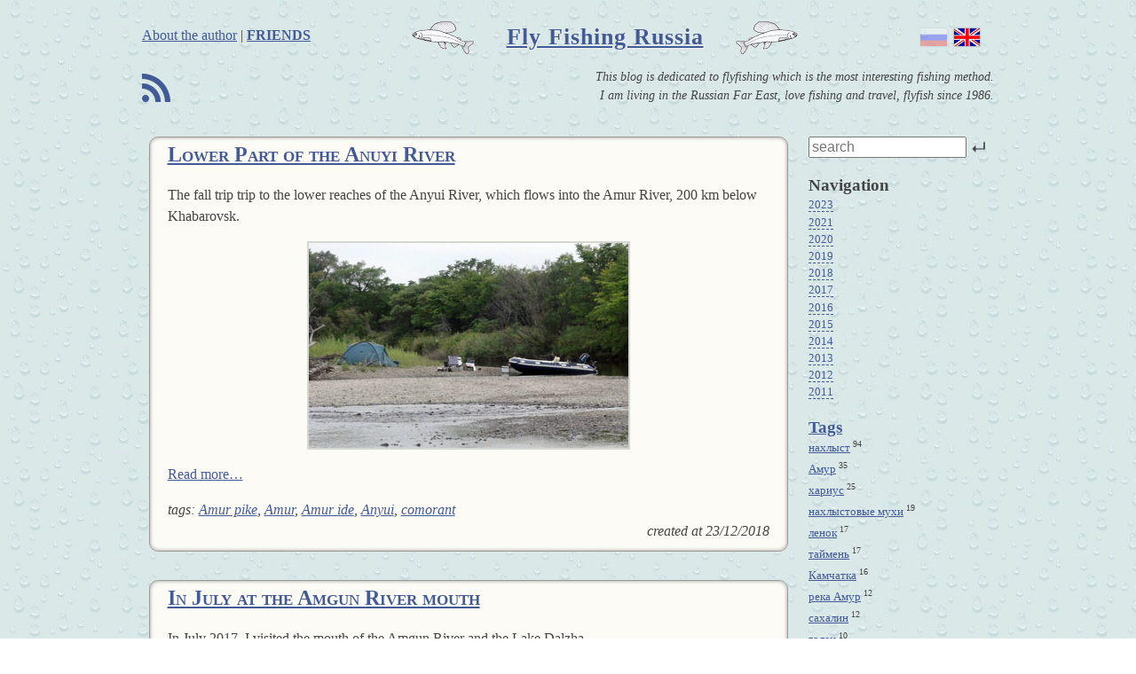

--- FILE ---
content_type: text/html; charset=utf-8
request_url: https://flyfishingrussia.com/tags/1ac106be-amur-pike
body_size: 15276
content:
<!DOCTYPE html>
<!--[if lt IE 7]> <html class="no-js ie6 oldie" lang="en"> <![endif]-->
<!--[if IE 7]> <html class="no-js ie7 oldie" lang="en"> <![endif]-->
<!--[if IE 8]> <html class="no-js ie8 oldie" lang="en"> <![endif]-->
<!--[if gt IE 8]><!--> <html class="no-js" lang="en"> <!--<![endif]-->
<head>
  <meta charset="utf-8">

<meta http-equiv="X-UA-Compatible" content="IE=edge,chrome=1">

<title>Posts with tag “Amur pike”</title>
<meta name="description" content="Intro Html">
<meta name="keywords", content="" />
<meta name="author" content="Mikhail Skopets">

<meta name="viewport" content="width=device-width, initial-scale=1.0">

<link rel="stylesheet" media="screen" href="/assets/application-bef9a9d74ac33f7d84e58897e6c3a13f.css" />

<script src="/assets/modernizr-7630eb86e435bc1208d8800123a10696.js"></script>

<meta name="csrf-param" content="authenticity_token" />
<meta name="csrf-token" content="df87Qy+ryncKBXUH6ryyw+POZR0ODZ+DDX2CM53bTUhyKJg+YulIMT/FTyruJVfbMZLjIl4rIz41opRmWekqpQ==" />

<script>
//<![CDATA[
window.Rails = {};
//]]>
</script>

</head>
<body>
  
  <header class="main">
    <span class="about-link">
  <a target="_blank" href="http://xapuyc.ru/cv_e.htm">About the author</a>
  |
  <a class="friends" href="/pages/friends">Friends</a>
</span>

<span class="flags"><a class="ru" href="/?locale=ru"></a><span class="en"></span></span>

<em id="logo">
  <span class="grayling-l pic"></span>
  <span class="logotext"><a href="/">Fly Fishing Russia</a></span>
  <span class="grayling-r pic"></span>
</em>

<div class="intro">
  <a class="symbol rss" href="/posts/rss.xml?locale=en">B</a>

  <em class="preamble">This blog is dedicated to flyfishing which is the most interesting fishing method.<br /> I am living in the Russian Far East, love fishing and travel, flyfish since 1986.
</em>
</div>


  </header>
  
  <div class="main-container">
    
    
    <div class="main ">
      <div class="posts">
  <article class="post">

  <header>
    <h1>
      <a href="/posts/6991bc50-lower-part-of-the-anuyi-river">Lower Part of the Anuyi River</a>
          </h1>
  </header>

  <section>
    <p>The fall trip trip to the lower reaches of the Anyui River, which flows into the Amur River, 200 km below Khabarovsk.
<img src="https://flyfishingrussia.s3.eu-north-1.amazonaws.com/0087-Anyui-lower/DSC01575-2.jpg" alt="Alt-Amur-Anyui" /></p>
    
    <p>
      <a href="/posts/6991bc50-lower-part-of-the-anuyi-river">Read more…</a>
    </p>
  </section>

  <footer>
      <div class="tags">
        tags: <a href="/tags/1ac106be-amur-pike">Amur pike</a>, <a href="/tags/cedaf175-amur">Amur</a>, <a href="/tags/b2a7c3e8-amur-ide">Amur ide</a>, <a href="/tags/aac9f612-anyui">Anyui</a>, <a href="/tags/3b65d6c5-comorant">comorant</a>
      </div>
    
    <div class="time">
      created at <time datetime="2018-12-23">23/12/2018</time>
    </div>
    
    <div class="clearfix"></div>
  </footer>

</article><article class="post">

  <header>
    <h1>
      <a href="/posts/46ab2a45-in-july-at-the-amgun-river-mouth">In July at the Amgun River mouth</a>
          </h1>
  </header>

  <section>
    <p>In July 2017, I visited the mouth of the Amgun River and the Lake Dalzha.
<img src="https://flyfishingrussia.s3.eu-north-1.amazonaws.com/0086-Amgun_mouth/IMG_3665-2.jpg" alt="Alt-Amur-Amgun-flyfishing-walleye" /></p>
    
    <p>
      <a href="/posts/46ab2a45-in-july-at-the-amgun-river-mouth">Read more…</a>
    </p>
  </section>

  <footer>
      <div class="tags">
        tags: <a href="/tags/1ac106be-amur-pike">Amur pike</a>, <a href="/tags/320e8e4a-walleye">walleye</a>, <a href="/tags/cedaf175-amur">Amur</a>, <a href="/tags/fc83b3a8-skygazer">skygazer</a>, <a href="/tags/2d5cac35-amgun">Amgun</a>, <a href="/tags/01274a9c-dalzha">Dalzha</a>
      </div>
    
    <div class="time">
      created at <time datetime="2018-12-16">16/12/2018</time>
    </div>
    
    <div class="clearfix"></div>
  </footer>

</article><article class="post">

  <header>
    <h1>
      <a href="/posts/10fc8594-fall-at-the-tugur-river">Fall at the Tugur River</a>
          </h1>
  </header>

  <section>
    <p>In September-October 2018 I managed to spend almost a month on the Tugur River</p>

<p><img src="https://flyfishingrussia.s3.eu-north-1.amazonaws.com/0085-Tugur-fall/DSC05178-2.jpg" alt="Alt-Tugur-taimen-flyfishing" /></p>
    
    <p>
      <a href="/posts/10fc8594-fall-at-the-tugur-river">Read more…</a>
    </p>
  </section>

  <footer>
      <div class="tags">
        tags: <a href="/tags/230da97d-flyfishing">flyfishing</a>, <a href="/tags/a38fd98f-grayling">grayling</a>, <a href="/tags/1ac106be-amur-pike">Amur pike</a>, <a href="/tags/c3d416a5-lenok">lenok</a>, <a href="/tags/59658ebc-taimen">taimen</a>, <a href="/tags/13b12b83-tugur">Tugur</a>
      </div>
    
    <div class="time">
      created at <time datetime="2018-12-11">11/12/2018</time>
    </div>
    
    <div class="clearfix"></div>
  </footer>

</article><article class="post">

  <header>
    <h1>
      <a href="/posts/e8276d40-winter-at-the-amur">Winter at the Amur</a>
          </h1>
  </header>

  <section>
    <p>Ice-fishing in the Lower Amur River</p>

<p><img src="https://flyfishingrussia.s3.eu-north-1.amazonaws.com/0065-Winter2015/IMG_0313-2.jpg" alt="Alt-Amur River-whitefish-Amur pike-skygazer-icefishing" /></p>
    
    <p>
      <a href="/posts/e8276d40-winter-at-the-amur">Read more…</a>
    </p>
  </section>

  <footer>
      <div class="tags">
        tags: <a href="/tags/f35a22ab-amur-river">Amur River</a>, <a href="/tags/19c1997c-icefishing">icefishing</a>, <a href="/tags/1ac106be-amur-pike">Amur pike</a>, <a href="/tags/03e05f5c-whitefish">whitefish</a>, <a href="/tags/fc83b3a8-skygazer">skygazer</a>
      </div>
    
    <div class="time">
      created at <time datetime="2015-12-25">25/12/2015</time>
    </div>
    
    <div class="clearfix"></div>
  </footer>

</article><article class="post">

  <header>
    <h1>
      <a href="/posts/0145bd32-winter-has-come">Winter has come</a>
          </h1>
  </header>

  <section>
    <p><img src="https://flyfishingrussia.s3.eu-north-1.amazonaws.com/0050-Nov-fishing/IMG_0088-2.jpg" alt="Alt-Amur River-fall iceflood-icefishing-Amur pike-spotted Amur barbel-hoarfrost" /><br/>
The winter has come to the Amur River!</p>
    
    <p>
      <a href="/posts/0145bd32-winter-has-come">Read more…</a>
    </p>
  </section>

  <footer>
      <div class="tags">
        tags: <a href="/tags/f35a22ab-amur-river">Amur River</a>, <a href="/tags/19c1997c-icefishing">icefishing</a>, <a href="/tags/1ac106be-amur-pike">Amur pike</a>, <a href="/tags/2093b599-far-east">Far East</a>, <a href="/tags/2f32bc9b-fall-iceflood">fall iceflood</a>, <a href="/tags/6c74642d-spotted-amur-barbel">spotted Amur barbel</a>, <a href="/tags/2079d35f-hoarfrost">hoarfrost</a>
      </div>
    
    <div class="time">
      created at <time datetime="2014-11-25">25/11/2014</time>
    </div>
    
    <div class="clearfix"></div>
  </footer>

</article><article class="post">

  <header>
    <h1>
      <a href="/posts/a937ee90-a-trip-to-the-lower-amur">A trip to the Lower Amur  </a>
          </h1>
  </header>

  <section>
    <p><img src="https://flyfishingrussia.s3.eu-north-1.amazonaws.com/044-Taimen/IMG_9615-2.JPG" alt="Alt-fly-flyfishing-Siberian taimen-Amur River" /> <br/>
This was a successful trip to the Lower Amur River.  We were able to find new waters with Siberian taimen and other fish.</p>
    
    <p>
      <a href="/posts/a937ee90-a-trip-to-the-lower-amur">Read more…</a>
    </p>
  </section>

  <footer>
      <div class="tags">
        tags: <a href="/tags/230da97d-flyfishing">flyfishing</a>, <a href="/tags/f35a22ab-amur-river">Amur River</a>, <a href="/tags/1ac106be-amur-pike">Amur pike</a>, <a href="/tags/76cd18d8-siberian-taimen">Siberian taimen</a>, <a href="/tags/c3d416a5-lenok">lenok</a>, <a href="/tags/003318ee-cherry-salmon">cherry salmon</a>, <a href="/tags/bed2a60e-wobbler-fly">wobbler fly</a>, <a href="/tags/4306ab07-chum-salmon">chum salmon</a>, <a href="/tags/b653824b-flathead-asp">flathead asp</a>
      </div>
    
    <div class="time">
      created at <time datetime="2014-09-26">26/09/2014</time>
    </div>
    
    <div class="clearfix"></div>
  </footer>

</article><article class="post">

  <header>
    <h1>
      <a href="/posts/a06750b2-solo-trip-lower-amur">Solo trip, Lower Amur</a>
          </h1>
  </header>

  <section>
    <p>A link to the TV show on a solo trip in the Lower Amur River</p>

<p><img src="https://flyfishingrussia.s3.eu-north-1.amazonaws.com/0028-Udyl/img_1147-2.jpg" alt="Alt-Bichi-Udyl-whitefish" /></p>
    
    <p>
      <a href="/posts/a06750b2-solo-trip-lower-amur">Read more…</a>
    </p>
  </section>

  <footer>
      <div class="tags">
        tags: <a href="/tags/1ac106be-amur-pike">Amur pike</a>, <a href="/tags/03e05f5c-whitefish">whitefish</a>, <a href="/tags/cedaf175-amur">Amur</a>, <a href="/tags/364f1cc4-bichi">Bichi</a>, <a href="/tags/7a7dcf8a-udyl">Udyl</a>, <a href="/tags/8dc9e33f-silver-carp">silver carp</a>
      </div>
    
    <div class="time">
      created at <time datetime="2013-05-04">04/05/2013</time>
    </div>
    
    <div class="clearfix"></div>
  </footer>

</article><article class="post">

  <header>
    <h1>
      <a href="/posts/55bed681-beautiful-fish-grayling">Beautiful fish - grayling</a>
          </h1>
  </header>

  <section>
    <p><img src="https://flyfishingrussia.s3.eu-north-1.amazonaws.com/0011-Skins/040-zheltopyatnisty-Nimelen-2.jpg" alt="Alt-yellow-spotted grayling" />
Images of&nbsp;different grayling species and other fish</p>
    
    <p>
      <a href="/posts/55bed681-beautiful-fish-grayling">Read more…</a>
    </p>
  </section>

  <footer>
      <div class="tags">
        tags: <a href="/tags/a38fd98f-grayling">grayling</a>, <a href="/tags/1ac106be-amur-pike">Amur pike</a>, <a href="/tags/03e05f5c-whitefish">whitefish</a>, <a href="/tags/fae3348d-inconnu">inconnu</a>
      </div>
    
    <div class="time">
      created at <time datetime="2012-02-11">11/02/2012</time>
    </div>
    
    <div class="clearfix"></div>
  </footer>

</article><article class="post">

  <header>
    <h1>
      <a href="/posts/8eed97a4-amur-winter">Amur Winter</a>
          </h1>
  </header>

  <section>
    <p><img src="https://flyfishingrussia.s3.eu-north-1.amazonaws.com/0003-Amur-pike/IMG_1456-2.jpg" alt="Alt-Amur icefishing ice-fishing pike" />
The harsh winter had come, and huge river is&nbsp;freezing over. This time a&nbsp;fishermen does not have much choice: either ice-fishing, or&nbsp;tying flies and dreaming on&nbsp;the summer. I&nbsp;like both. Let&nbsp;us start with fishing...</p>
    
    <p>
      <a href="/posts/8eed97a4-amur-winter">Read more…</a>
    </p>
  </section>

  <footer>
      <div class="tags">
        tags: <a href="/tags/f35a22ab-amur-river">Amur River</a>, <a href="/tags/f03b37b2-khabarovsk">Khabarovsk</a>, <a href="/tags/19c1997c-icefishing">icefishing</a>, <a href="/tags/fa992765-ice-fishing">ice-fishing</a>, <a href="/tags/1ac106be-amur-pike">Amur pike</a>
      </div>
    
    <div class="time">
      created at <time datetime="2012-01-12">12/01/2012</time>
    </div>
    
    <div class="clearfix"></div>
  </footer>

</article>
</div>


    </div>
    
    <aside class="navigation">
      <!-- Поисковая форма -->
<form class="search-form" action="/posts" accept-charset="UTF-8" method="get"><input name="utf8" type="hidden" value="&#x2713;" />

  <input type="text" name="search" id="search" placeholder="search" />

  <input type="submit" name="commit" value="&#8629;" />

</form>
<!-- Древо записей -->
  <h3>Navigation</h3>
  <div id="docs-tree">
<ul class="years"><li><span class="navigation-control inactive">2023</span><ul class="months closed"><li><span class="navigation-control inactive">June</span><ul class="posts closed"><li><a href="/posts/8e64e077-amur-dekabr-2022">Амур, декабрь 2022</a></li><li><a href="/posts/6365dcb6-anyuy-2022">Анюй 2022</a></li><li><a href="/posts/2d86284a-paramushir-2022-chast-2">Парамушир 2022, часть 2</a></li><li><a href="/posts/8cfb4aff-paramushir-2022-chast-2">Парамушир 2022, часть 2</a></li><li><a href="/posts/5e3f6ac7-paramushir-2022-chast-1">Парамушир 2022, часть 1</a></li><li><a href="/posts/1943e9ae-amur-2022-god">Низовья Амура, 2022 год</a></li><li><a href="/posts/c944a444-kamchatka-2022-chast-3">Камчатка 2022, часть 3 </a></li><li><a href="/posts/d13a9867-kamchatka-2022-chast-3">Выступление по телевидению</a></li><li><a href="/posts/fbcd1b69-kamchatka-2022-chast-2">Камчатка 2022, часть 2</a></li><li><a href="/posts/06a539db-kamchatka-2022-chast-1">Камчатка 2022, часть 1</a></li><li><a href="/posts/b7f00754-na-nizhnem-amure">Амур, 2022 </a></li><li><a href="/posts/48b8664e-amur-leto-2022">Амур, лето 2022</a></li><li><a href="/posts/8420e99f-podgoritsa">Подгорица, Черногория</a></li></ul></li><li><span class="navigation-control inactive">January</span><ul class="posts closed"><li><a href="/posts/239fadeb-chernogoriya-kotor-8">Черногория, Котор (8) </a></li><li><a href="/posts/90c2fd79-chernogoriya-kotor-7">Черногория, Котор (7) </a></li><li><a href="/posts/1f675914-chernogoriya-kotor-6">Черногория, Котор (6) </a></li><li><a href="/posts/92899571-chernogoriya-kotor-5">Черногория, Котор (5)  </a></li><li><a href="/posts/956d5431-chernogoriya-kotor-4">Черногория, Котор (4) </a></li><li><a href="/posts/78c13be5-chernogoriya-gorod-kotor-3">Черногория, Котор (3)</a></li><li><a href="/posts/cbf47c36-chernogoriya-gorod-kotor">Черногория, Котор (2) </a></li><li><a href="/posts/ae498cbf-chernogoriya-gorod-kotor">Черногория, Котор (1) </a></li><li><a href="/posts/b0efc88f-budva-chast-3">Будва, часть 3 </a></li><li><a href="/posts/7de272a3-chernogoriya-budva-chast-2">Черногория: Будва, часть 2</a></li><li><a href="/posts/6e81b9f0-chernogoriya-budva-chast-1">Черногория: Будва, часть 1</a></li></ul></li></ul></li><li><span class="navigation-control inactive">2021</span><ul class="months closed"><li><span class="navigation-control inactive">December</span><ul class="posts closed"><li><a href="/posts/a89176ed-kamchatskaya-rybalka">Камчатская рыбалка</a></li><li><a href="/posts/78d23596-porabotal-gidom">Поработал гидом </a></li><li><a href="/posts/07ade9ea-udochka-d-loop">Удочка D-Loop</a></li><li><a href="/posts/346a8cbd-anyuyskaya-keta">Анюйская кета</a></li></ul></li><li><span class="navigation-control inactive">November</span><ul class="posts closed"><li><a href="/posts/5bae8d8f-ostrov-iturup-zhivotnye">Остров Итуруп - животные</a></li><li><a href="/posts/1307e9f8-ostrov-iturup">Остров Итуруп </a></li><li><a href="/posts/3c42fc9a-ostrov-iturup">Остров Итуруп </a></li><li><a href="/posts/facece31-more-i-bereg">Море и берег </a></li><li><a href="/posts/fc2f4522-mys-stolbchatyy-kunashir">Мыс Столбчатый, Кунашир</a></li><li><a href="/posts/01370d7e-unikalnyy-les">Уникальный лес</a></li></ul></li><li><span class="navigation-control inactive">October</span><ul class="posts closed"><li><a href="/posts/93159fba-kunashir-kaldera-golovnina">Кунашир: кальдера Головнина </a></li><li><a href="/posts/ecd36bfa-kunashir-reka-andreevka">Кунашир, река Андреевка</a></li><li><a href="/posts/05ded2e3-ostrov-shikotan">Остров Шикотан</a></li><li><a href="/posts/8117fc7f-laguna-busse">Лагуна Буссе</a></li></ul></li><li><span class="navigation-control inactive">June</span><ul class="posts closed"><li><a href="/posts/d47f5115-cvezhie-retsenzii">Cвежие рецензии</a></li><li><a href="/posts/e88e3bc3-nizovya-amura-may"> Низовья Амура, май</a></li></ul></li><li><span class="navigation-control inactive">May</span><ul class="posts closed"><li><a href="/posts/271fd2cf-aprel-tunguska">Апрель, Тунгуска</a></li></ul></li><li><span class="navigation-control inactive">April</span><ul class="posts closed"><li><a href="/posts/f580aab7-novaya-statya">Новая статья </a></li><li><a href="/posts/6dc90214-amurskiy-lyod-v-marte">Амурский лёд в марте</a></li><li><a href="/posts/aaa1ccc2-novaya-kniga">Новая книга</a></li></ul></li></ul></li><li><span class="navigation-control inactive">2020</span><ul class="months closed"><li><span class="navigation-control inactive">November</span><ul class="posts closed"><li><a href="/posts/2f3fcb7a-iyunskie-taymeni">Июньские таймени </a></li><li><a href="/posts/2ace2fb9-reka-anyuy">Река Анюй</a></li><li><a href="/posts/6c3da8f8-kamchatka-oktyabr-ch-2">Камчатка, октябрь - ч. 2</a></li><li><a href="/posts/34fb94a9-kamchatka-oktyabr-2020">Камчатка, октябрь 2020</a></li></ul></li><li><span class="navigation-control inactive">September</span><ul class="posts closed"><li><a href="/posts/c56706a0-ocherednoy-pavodok">Очередной паводок </a></li><li><a href="/posts/8aec1b65-ozero-udyl">Озеро Удыль</a></li><li><a href="/posts/861cd077-pavodok-v-habarovske">Паводок в Хабаровске  </a></li></ul></li><li><span class="navigation-control inactive">August</span><ul class="posts closed"><li><a href="/posts/5041676c-amurskoe-raznoobrazie">Амурское разнообразие</a></li></ul></li><li><span class="navigation-control inactive">July</span><ul class="posts closed"><li><a href="/posts/bbec8d04-reka-urmi">Река Урми </a></li><li><a href="/posts/c9f26907-prirodnyy-park-sheremetievskiy">Природный парк Шереметьевский</a></li><li><a href="/posts/91f85c7c-rucheyniki">Ручейники </a></li><li><a href="/posts/289d5ef3-iyun-nizovya-amura">Июнь, низовья Амура</a></li><li><a href="/posts/5f3f4e4e-zheltoschyok">Желтощёк </a></li></ul></li><li><span class="navigation-control inactive">May</span><ul class="posts closed"><li><a href="/posts/8fc9f9f4-reka-delaver">Река Делавэр</a></li></ul></li><li><span class="navigation-control inactive">April</span><ul class="posts closed"><li><a href="/posts/aac2ec80-v-oman-na-rybalku-5">В Оман на рыбалку - 5</a></li><li><a href="/posts/d31be9b6-v-oman-na-rybalku-3">В Оман на рыбалку - 4, часть 2</a></li><li><a href="/posts/15e376d1-v-oman-na-rybalku-4-chast-1">В Оман на рыбалку - 4, часть 1</a></li><li><a href="/posts/9edc559f-v-oman-na-rybalku-3">В Оман на рыбалку - 3, часть 2</a></li><li><a href="/posts/93bc2915-v-oman-na-rybalku-3">В Оман на рыбалку - 3</a></li><li><a href="/posts/e3d50485-v-oman-na-rybalku-2">В Оман на рыбалку - 2 </a></li></ul></li><li><span class="navigation-control inactive">March</span><ul class="posts closed"><li><a href="/posts/5093fbcc-v-oman-na-rybalku-2">В Оман на рыбалку - 2 </a></li><li><a href="/posts/c5a9d030-v-oman-na-rybalku-1">В Оман на рыбалку - 1</a></li></ul></li><li><span class="navigation-control inactive">February</span><ul class="posts closed"><li><a href="/posts/0a165614-krabomaniya">Крабомания</a></li><li><a href="/posts/3b42d500-poezdka-v-tailand-chast-4">Поездка в Таиланд, часть 4</a></li><li><a href="/posts/c84a95a3-tailand-chast-3">Таиланд, часть 3</a></li><li><a href="/posts/3cf520c0-tailand-chast-2">Таиланд - часть 2</a></li><li><a href="/posts/d689e3df-tailand-gorod-bangkok">Таиланд, город Бангкок</a></li></ul></li></ul></li><li><span class="navigation-control inactive">2019</span><ul class="months closed"><li><span class="navigation-control inactive">November</span><ul class="posts closed"><li><a href="/posts/ba22cd1b-osennyaya-poezdka-v-mongoliyu-chast-2">Осенняя поездка в Монголию - часть 2 </a></li><li><a href="/posts/cf883140-osennyaya-poezdka-v-mongoliyu-chast-1">Осенняя поездка в Монголию - часть 1</a></li><li><a href="/posts/055ac15c-splav-po-reke-uda">Сплав по реке Уда</a></li></ul></li><li><span class="navigation-control inactive">October</span><ul class="posts closed"><li><a href="/posts/a57fb033-tugur-sentyabr-2019-goda">Тугур, сентябрь 2019 года</a></li><li><a href="/posts/2becf1c7-reka-ul">Река Ул</a></li></ul></li><li><span class="navigation-control inactive">August</span><ul class="posts closed"><li><a href="/posts/bf8a9c7b-pavodok">Паводок</a></li></ul></li><li><span class="navigation-control inactive">July</span><ul class="posts closed"><li><a href="/posts/c58f1ae1-tugur-iyun-2019">Тугур, июнь 2019</a></li></ul></li><li><span class="navigation-control inactive">June</span><ul class="posts closed"><li><a href="/posts/16bcc22d-seminar-v-blagoveschenske">Семинар в Благовещенске</a></li></ul></li><li><span class="navigation-control inactive">March</span><ul class="posts closed"><li><a href="/posts/a63d0b2b-blagoveschensk">Благовещенск</a></li><li><a href="/posts/ee1d936a-taymen">Таймень</a></li></ul></li><li><span class="navigation-control inactive">February</span><ul class="posts closed"><li><a href="/posts/90414642-muhi-monstry">Мухи-монстры! </a></li><li><a href="/posts/ee046562-galapagosy-3">Галапагосы - 3</a></li><li><a href="/posts/1d24e357-galapagosy-2">Галапагосы - 2</a></li><li><a href="/posts/dcf5b1d2-galapagosy-1"> Галапагосы - 1</a></li><li><a href="/posts/b566e6b0-bokoplavy-na-busah">Бокоплавы “на бусах”</a></li><li><a href="/posts/a8c12836-leto-i-zima"> Лето и зима</a></li></ul></li><li><span class="navigation-control inactive">January</span><ul class="posts closed"><li><a href="/posts/1bc048f4-okun-v-ohotske">Окунь в Охотске</a></li><li><a href="/posts/c11d5281-mednye-nimfy">Медные нимфы</a></li><li><a href="/posts/21d512b5-na-reke-kopylie">На реке Копылье</a></li><li><a href="/posts/deb1f55f-som-i-zmeegolov-na-popper">Сом и змееголов на поппер</a></li><li><a href="/posts/7d163719-borozdilki">Бороздилки</a></li><li><a href="/posts/6f4fa99d-novye-nimfy">Новые нимфы</a></li><li><a href="/posts/af2e4598-kamchatka-reka-kamchatka"> Камчатка, река Камчатка</a></li><li><a href="/posts/c6cafca5-birobidzhan">Биробиджан</a></li><li><a href="/posts/5535ad3d-amurskie-sudaki">Амурские судаки</a></li></ul></li></ul></li><li><span class="navigation-control inactive">2018</span><ul class="months closed"><li><span class="navigation-control inactive">December</span><ul class="posts closed"><li><a href="/posts/e46d45b3-reka-anyuy-verhovya">Река Анюй - верховья</a></li><li><a href="/posts/8dafc165-2019">2019</a></li><li><a href="/posts/349d9218-nizovya-reki-anyuy">Низовья реки Анюй</a></li><li><a href="/posts/6a95664e-nikolaevsk-na-amure">Николаевск-на-Амуре</a></li><li><a href="/posts/05b53269-na-ustie-reki-amgun">На устье реки Амгунь </a></li><li><a href="/posts/74b2a451-osenyu-na-reke-tugur">Осенью на реке Тугур </a></li><li><a href="/posts/413748a4-na-tihom-okeane">На Тихом океане</a></li></ul></li><li><span class="navigation-control inactive">November</span><ul class="posts closed"><li><a href="/posts/b3c1826a-na-reke-nestukka">На реке Нестукка </a></li><li><a href="/posts/98094a21-mongoliya-gorod-moron">Монголия, город Морон</a></li><li><a href="/posts/e68fb15e-splav-po-reke-delger-muren">Сплав по реке Делгер-Мурэн </a></li><li><a href="/posts/f7fcf845-v-istokah-reki-selenga-chast-2">В истоках реки Селенга - часть 2</a></li></ul></li><li><span class="navigation-control inactive">October</span><ul class="posts closed"><li><a href="/posts/ae6514c4-rekordnye-taymeni-na-muhu">Рекордные таймени - на муху! </a></li><li><a href="/posts/79dc14bd-v-istokah-reki-selenga-chast-1">В истоках реки Селенга - часть 1</a></li><li><a href="/posts/c3dcf29e-mongoliya-2018">Монголия 2018</a></li></ul></li><li><span class="navigation-control inactive">August</span><ul class="posts closed"><li><a href="/posts/ebb40a0a-reka-ul">Река Ул - низовья Амура</a></li><li><a href="/posts/43729aa5-istoki-reki-urmi">Истоки реки Урми</a></li></ul></li><li><span class="navigation-control inactive">July</span><ul class="posts closed"><li><a href="/posts/686fa756-zapadnaya-chukotka">Западная Чукотка</a></li></ul></li><li><span class="navigation-control inactive">June</span><ul class="posts closed"><li><a href="/posts/847bef2d-na-nimfu">На нимфу</a></li><li><a href="/posts/78aee6b5-kubinskaya-rybalka">Кубинская рыбалка </a></li><li><a href="/posts/4efbe199-kayo-koko-i-kayo-giyermo">Кайо Коко и Кайо Гийермо</a></li><li><a href="/posts/0783a67f-serkotel-klab">Серкотель Клаб</a></li><li><a href="/posts/6f312149-tugur-iyun-2018">Тугур, июнь 2018</a></li><li><a href="/posts/2dda796d-la-boka-kamaguey-kuba">Ла Бока, Камагуэй, Куба</a></li><li><a href="/posts/df661745-gorod-kamaguey-kuba">Город Камагуэй, Куба</a></li></ul></li><li><span class="navigation-control inactive">May</span><ul class="posts closed"><li><a href="/posts/5b658dd3-gavana-aprel-2018-goda-chast-2">Гавана, апрель 2018 года, часть 2 </a></li><li><a href="/posts/624db792-gavana-aprel-2018-goda-chast-1">Гавана, апрель 2018 года, часть 1</a></li></ul></li><li><span class="navigation-control inactive">March</span><ul class="posts closed"><li><a href="/posts/18431d03-muhi-dlya-kuby">Мухи для Кубы </a></li><li><a href="/posts/ea7004d0-nahlystovye-seminary">Нахлыстовые семинары </a></li></ul></li></ul></li><li><span class="navigation-control inactive">2017</span><ul class="months closed"><li><span class="navigation-control inactive">December</span><ul class="posts closed"><li><a href="/posts/e7e111ae-c-novym-godom">C Новым Годом! </a></li><li><a href="/posts/85e757e7-minoga-poshla">Минога пошла! </a></li><li><a href="/posts/ac2a8978-neobychnye-nazvaniya">Необычные названия</a></li><li><a href="/posts/17687991-bolbinskiy-utes">Больбинский утес</a></li></ul></li><li><span class="navigation-control inactive">November</span><ul class="posts closed"><li><a href="/posts/7b84c268-tugur-v-iyune">Тугур в июне</a></li><li><a href="/posts/e9ebc927-nahlystovyy-seminar">Нахлыстовый семинар</a></li></ul></li><li><span class="navigation-control inactive">August</span><ul class="posts closed"><li><a href="/posts/79bb97e4-ispytanie-dlinnohvostogo-motora">Испытание «длиннохвостого» мотора </a></li></ul></li><li><span class="navigation-control inactive">June</span><ul class="posts closed"><li><a href="/posts/ae7350a9-na-amure-v-mae">На Амуре в мае</a></li></ul></li></ul></li><li><span class="navigation-control inactive">2016</span><ul class="months closed"><li><span class="navigation-control inactive">December</span><ul class="posts closed"><li><a href="/posts/9675482b-podlednyy-verhoglyad">Подледный верхогляд </a></li></ul></li><li><span class="navigation-control inactive">November</span><ul class="posts closed"><li><a href="/posts/37d2ecd1-na-reke-hor">На реке Хор</a></li><li><a href="/posts/5a31a103-tugur-2016">Тугур - 2016</a></li></ul></li><li><span class="navigation-control inactive">October</span><ul class="posts closed"><li><a href="/posts/e7242831-karas-na-muhu">Карась на муху</a></li></ul></li><li><span class="navigation-control inactive">September</span><ul class="posts closed"><li><a href="/posts/1dea84c9-reka-ulya">Река Улья</a></li></ul></li><li><span class="navigation-control inactive">August</span><ul class="posts closed"><li><a href="/posts/294fa81d-petroglify">Петроглифы</a></li><li><a href="/posts/e0011341-lotosy-zatsveli">Лотосы зацвели! </a></li></ul></li><li><span class="navigation-control inactive">July</span><ul class="posts closed"><li><a href="/posts/79751ac0-nadstroyka-trantsa-b450">Надстройка транца Б450 </a></li><li><a href="/posts/67ca82e1-poberezhie-tatarskogo-proliva-k-yugu-ot-reki-agnevo">Побережье Татарского пролива к югу от реки Агнево </a></li><li><a href="/posts/78824ee9-reka-agnevo-chast-2">Река Агнево, часть 2 </a></li><li><a href="/posts/efecf232-reka-agnevo-chast-1">Река Агнево, часть 1 </a></li></ul></li><li><span class="navigation-control inactive">June</span><ul class="posts closed"><li><a href="/posts/adcfd8ec-galapagosy-chast-3">Галапагосы – часть 3 </a></li><li><a href="/posts/b154c7c9-galapagosy-chast-2">Галапагосы – часть 2 </a></li><li><a href="/posts/2167fcf6-galapagosy">Галапагосы - часть 1</a></li><li><a href="/posts/d2742196-neskolko-novyh-muh">Несколько новых мух</a></li></ul></li><li><span class="navigation-control inactive">May</span><ul class="posts closed"><li><a href="/posts/d450305b-yaponiya-aprel-2016-gorod-kioto">Япония, апрель 2016, город Киото</a></li><li><a href="/posts/bb1f5169-yaponiya-aprel-2016-nikko">Япония, апрель 2016, Никко </a></li><li><a href="/posts/ff7ef22e-yaponiya-aprel-2016-tokio">Япония, апрель 2016, Токио </a></li><li><a href="/posts/2b33c430-reka-bichi-sentyabr-2015">Река Бичи, сентябрь 2015 </a></li><li><a href="/posts/febc879d-po-reke-urmi">По реке Урми</a></li></ul></li><li><span class="navigation-control inactive">April</span><ul class="posts closed"><li><a href="/posts/c926c79b-osenyu-na-amure">Осенью на Амуре</a></li></ul></li><li><span class="navigation-control inactive">January</span><ul class="posts closed"><li><a href="/posts/1d48cd0f-ozero-rauchuagytgyn">Озеро Раучуагытгын </a></li></ul></li></ul></li><li><span class="navigation-control inactive">2015</span><ul class="months closed"><li><span class="navigation-control inactive">December</span><ul class="posts closed"><li><a href="/posts/aba6f6af-zimoy-na-amure">Зимой на Амуре</a></li><li><a href="/posts/41fbb671-na-reke-baimka">На реке Баимка</a></li></ul></li><li><span class="navigation-control inactive">September</span><ul class="posts closed"><li><a href="/posts/62e55e68-polet-iz-bilibino-na-bolshoy-anyuy">Полет из Билибино на Большой Анюй</a></li><li><a href="/posts/a3cddfcb-magadanskiy-mamont">Магаданский мамонт</a></li></ul></li><li><span class="navigation-control inactive">August</span><ul class="posts closed"><li><a href="/posts/55f69eeb-reka-ola">Река Ола</a></li><li><a href="/posts/865c2430-muhi-dlya-kamchatki">Мухи для Камчатки</a></li><li><a href="/posts/6bd9fb16-poezdka-na-kolskiy-poluostrov">Поездка на Кольский полуостров</a></li><li><a href="/posts/f2671fe9-s-piltuna-na-chayvo-po-severo-vostochnomu-sahalinu">С Пильтуна на Чайво (по северо-восточному Сахалину)</a></li></ul></li><li><span class="navigation-control inactive">June</span><ul class="posts closed"><li><a href="/posts/a71fc852-zaschita-dlya-vinta">Защита для винта  </a></li><li><a href="/posts/8d0aa3f9-mayskie-muhi">Майские мухи  </a></li></ul></li><li><span class="navigation-control inactive">May</span><ul class="posts closed"><li><a href="/posts/ff308a1c-v-delte-volgi">В дельте Волги</a></li></ul></li><li><span class="navigation-control inactive">April</span><ul class="posts closed"><li><a href="/posts/284d64cf-schuchi-muhi-na-tsepochke">Щучьи мухи «на цепочке» </a></li><li><a href="/posts/ce1a19a5-dlya-hariusa-i-lenka">Для хариуса и ленка</a></li></ul></li><li><span class="navigation-control inactive">March</span><ul class="posts closed"><li><a href="/posts/91faf259-tolko-na-muhu">Только на муху</a></li></ul></li><li><span class="navigation-control inactive">February</span><ul class="posts closed"><li><a href="/posts/ec8b929a-seyshely-post-5">Сейшелы – пост 5</a></li><li><a href="/posts/2e547668-seyshely-post-4">Сейшелы – пост 4</a></li><li><a href="/posts/61033bd5-seyshely-post-3">Сейшелы – пост 3</a></li><li><a href="/posts/7b05b253-seyshely-post-2">Сейшелы – пост 2</a></li><li><a href="/posts/4d7dd037-seyshely-post-1">Сейшелы – пост 1</a></li></ul></li></ul></li><li><span class="navigation-control inactive">2014</span><ul class="months closed"><li><span class="navigation-control inactive">November</span><ul class="posts closed"><li><a href="/posts/9cbe1377-vot-uzhe-i-zima">Вот уже и зима</a></li><li><a href="/posts/e33be1a9-tri-novye-muhi">Три новые мухи</a></li><li><a href="/posts/47a18e4d-mezhdu-osenyu-i-zimoy">Между осенью и зимой</a></li></ul></li><li><span class="navigation-control inactive">October</span><ul class="posts closed"><li><a href="/posts/5989e262-pozhar-na-amure">Пожар на Амуре </a></li><li><a href="/posts/25b1562b-na-pritokah-reki-gur"> На притоках реки Гур </a></li></ul></li><li><span class="navigation-control inactive">September</span><ul class="posts closed"><li><a href="/posts/aecddcfd-poezdka-v-nizovya-amura">Поездка в низовья Амура </a></li><li><a href="/posts/79adf21d-nimfeynik">Нимфейник </a></li><li><a href="/posts/d38361a4-novye-videoklipy">Новые видеоклипы</a></li><li><a href="/posts/709befef-kuda-ushel-verhoglyad">Куда ушел верхогляд?   </a></li></ul></li><li><span class="navigation-control inactive">August</span><ul class="posts closed"><li><a href="/posts/f343781c-po-tunguske">По Тунгуске </a></li><li><a href="/posts/73a421d0-muha-stayka"> Муха «Стайка» </a></li><li><a href="/posts/325fb23e-seriya-novyh-muh-dlya-sibirskogo-taymenya">Серия новых мух для сибирского тайменя</a></li></ul></li><li><span class="navigation-control inactive">July</span><ul class="posts closed"><li><a href="/posts/5c0428b1-poppery-dlya-soma-i-zmeegolova">Попперы для сома и змееголова</a></li><li><a href="/posts/0552c3be-vodno-motornyy-festival-v-habarovske">Водно-моторный фестиваль в Хабаровске</a></li><li><a href="/posts/52178671-na-amure-u-poselka-chelny">На Амуре у поселка Челны</a></li><li><a href="/posts/87718f9a-ryby-poymannye-nahlystom">Рыбы, пойманные нахлыстом</a></li><li><a href="/posts/773593dd-granitsa-vesny-i-leta">Граница весны и лета</a></li><li><a href="/posts/7b0afad7-po-reke-kur">По реке Кур</a></li></ul></li><li><span class="navigation-control inactive">June</span><ul class="posts closed"><li><a href="/posts/5db5153d-novaya-motornaya-baydarka">Новая моторная байдарка</a></li><li><a href="/posts/3b765700-vesennyaya-chavycha-oregon">Весенняя чавыча, Орегон</a></li></ul></li><li><span class="navigation-control inactive">April</span><ul class="posts closed"><li><a href="/posts/843396de-muhi-dlya-kamchatki">Мухи для Камчатки</a></li><li><a href="/posts/4e9c5529-aerodvizhitel-kolibri-na-baydarke">Аэродвижитель Колибри на байдарке</a></li></ul></li><li><span class="navigation-control inactive">March</span><ul class="posts closed"><li><a href="/posts/1d7cbf39-muhi-dlya-islandskogo-lososya">Мухи для исландского лосося</a></li><li><a href="/posts/0fa5119e-ispytanie-lodochnogo-aerodvizhitelya">Испытание лодочного аэродвижителя</a></li><li><a href="/posts/80a12ad7-zimnyaya-rybalka-reka-yay">Зимняя рыбалка, река Яй</a></li><li><a href="/posts/ff49254e-letuchaya-ryba">Летучая рыба</a></li><li><a href="/posts/cb2c7927-rybalka-na-reke-ichiginnyvayam">Рыбалка на реке Ичигиннываям</a></li><li><a href="/posts/b6b95e65-penzhinskiy-omul">Пенжинский омуль</a></li></ul></li><li><span class="navigation-control inactive">February</span><ul class="posts closed"><li><a href="/posts/614f7a39-krupnye-strimery-na-articulated-shank">Крупные стримеры на Articulated Shank</a></li><li><a href="/posts/afbda076-novye-muhi">Новые мухи</a></li></ul></li></ul></li><li><span class="navigation-control inactive">2013</span><ul class="months closed"><li><span class="navigation-control inactive">December</span><ul class="posts closed"><li><a href="/posts/0f952e23-c-novym-godom">C Новым Годом!</a></li></ul></li><li><span class="navigation-control inactive">October</span><ul class="posts closed"><li><a href="/posts/ae7bdf25-poezdka-na-reki-tsentralnoy-kamchatki">Поездка на реки Центральной Камчатки</a></li></ul></li><li><span class="navigation-control inactive">August</span><ul class="posts closed"><li><a href="/posts/0f23939c-na-zalive-piltun">На заливе Пильтун  </a></li></ul></li><li><span class="navigation-control inactive">July</span><ul class="posts closed"><li><a href="/posts/ff89ee4b-vodno-motornyy-festival-v-habarovske">Водно-моторный фестиваль в Хабаровске</a></li><li><a href="/posts/5627576a-vyhod-protoki-ozera-tunaycha-ohotskoe-more">Выход протоки озера Тунайча, Охотское море</a></li></ul></li><li><span class="navigation-control inactive">May</span><ul class="posts closed"><li><a href="/posts/9a15a83b-pervaya-poezdka-v-mongoliyu">Первая поездка в Монголию</a></li><li><a href="/posts/eedca305-nerest-hariusa">Нерест хариуса</a></li><li><a href="/posts/6d7bbf4b-odinochnoe-plavanie">Одиночное плавание</a></li></ul></li><li><span class="navigation-control inactive">April</span><ul class="posts closed"><li><a href="/posts/d04fc60a-taymen-v-tsentralnoy-evrope">Таймень в Центральной Европе?</a></li><li><a href="/posts/f4481e12-novye-muhi-dlya-sezona-2013-goda-vypusk-6">Новые мухи для сезона 2013 года, выпуск 6</a></li><li><a href="/posts/087f0c34-novye-muhi-dlya-sezona-2013-goda-vypusk-5">Новые мухи для сезона 2013 года, выпуск 5</a></li><li><a href="/posts/07f652c7-podborka-fotografiy-po-teme-rybalka">Подборка фотографий по теме «Рыбалка»</a></li></ul></li><li><span class="navigation-control inactive">March</span><ul class="posts closed"><li><a href="/posts/1530b696-novye-muhi-dlya-sezona-2013-goda-vypusk-4">Новые мухи для сезона 2013 года, выпуск 4</a></li><li><a href="/posts/468163e6-reka-nabil-nabilskiy-zaliv-ostrov-sahalin-chast-3">Река Набиль, Набильский залив, остров Сахалин – часть 3</a></li><li><a href="/posts/649a7276-reka-nabil-nabilskiy-zaliv-ostrov-sahalin-chast-2">Река Набиль, Набильский залив, остров Сахалин – часть 2</a></li><li><a href="/posts/3f393e8c-reka-nabil-nabilskiy-zaliv-ostrov-sahalin-chast-1">Река Набиль, Набильский залив, остров Сахалин – часть 1</a></li><li><a href="/posts/75e8cef4-splav-po-reke-poronay-ostrov-sahalin-chast-2">Сплав по реке Поронай (остров Сахалин) – часть 2 </a></li><li><a href="/posts/6f593e40-splav-po-reke-poronay-ostrov-sahalin-chast-1">Сплав по реке Поронай (остров Сахалин) – часть 1 </a></li></ul></li><li><span class="navigation-control inactive">February</span><ul class="posts closed"><li><a href="/posts/a5fb2d84-novye-muhi-dlya-sezona-2013-goda-vypusk-3">Новые мухи для сезона 2013 года - Часть 3</a></li><li><a href="/posts/18ecb17c-novye-muhi-dlya-sezona-2013-goda-chast-2">Новые мухи для сезона 2013 года  - Часть 2</a></li><li><a href="/posts/6d61a0cb-novye-muhi-dlya-sezona-2013-goda">Новые мухи для сезона 2013 года</a></li><li><a href="/posts/d84755a8-afrika-chast-3">Африка, часть 3</a></li></ul></li><li><span class="navigation-control inactive">January</span><ul class="posts closed"><li><a href="/posts/3ff4c5cd-afrika-chast-2">Африка, часть 2</a></li><li><a href="/posts/abde30f6-otchet-o-poezdke-v-afriku-chast-1">Отчет о поездке в Африку, часть 1</a></li><li><a href="/posts/e69ddc57-na-bureinskom-more">На Буреинском море</a></li><li><a href="/posts/28ce89e1-vino-taymen">Вино «Таймень»</a></li></ul></li></ul></li><li><span class="navigation-control inactive">2012</span><ul class="months closed"><li><span class="navigation-control inactive">December</span><ul class="posts closed"><li><a href="/posts/ce084fce-c-novym-godom">C Новым Годом!</a></li></ul></li><li><span class="navigation-control inactive">November</span><ul class="posts closed"><li><a href="/posts/7a278036-chie-eto-gnezdo">Чье это гнездо? </a></li><li><a href="/posts/c63189c8-v-kontse-oktyabrya-na-reke-hor-u-habarovska">В конце октября на реке Хор у Хабаровска</a></li></ul></li><li><span class="navigation-control inactive">June</span><ul class="posts closed"><li><a href="/posts/591b6b75-amur-seredina-iyunya">Амур, середина июня</a></li><li><a href="/posts/c5ebd115-reka-amur-nachalo-iyunya-2012-goda">Река Амур, начало июня 2012 года</a></li></ul></li><li><span class="navigation-control inactive">May</span><ul class="posts closed"><li><a href="/posts/a1293c15-reka-amur-poslednie-dni-maya">Река Амур, последние дни мая</a></li><li><a href="/posts/40673e01-krupnaya-primanka-melkaya-rybka">Крупная приманка, мелкая рыбка</a></li><li><a href="/posts/d62e9d19-seminar-v-chite">Семинар в Чите</a></li><li><a href="/posts/f5bd8acc-otrazheniya">Отражения</a></li></ul></li><li><span class="navigation-control inactive">April</span><ul class="posts closed"><li><a href="/posts/742044f2-seminar-v-irkutske">Семинар в Иркутске</a></li><li><a href="/posts/00b4e30d-reka-manoma">Река Манома</a></li><li><a href="/posts/c651d709-perevertysh-chast-2">Перевертыш, часть 2</a></li><li><a href="/posts/7789dc39-perevertysh">Перевертыш</a></li></ul></li><li><span class="navigation-control inactive">March</span><ul class="posts closed"><li><a href="/posts/f8433fab-tym-ekspromtom">Тымь экспромтом</a></li><li><a href="/posts/d644deae-amur-damba-iyul-i-avgust">Амур, дамба, июль и август</a></li><li><a href="/posts/c021b9f9-amur-damba-iyun">Амур, дамба, июнь</a></li><li><a href="/posts/00a45183-amur-damba-may">Амур, дамба, май</a></li><li><a href="/posts/908d31e0-zhara-amur-hischniki">Жара, Амур, хищники</a></li><li><a href="/posts/0fb0e20c-dalnevostochnye-muhi-7">Дальневосточные мухи 7</a></li><li><a href="/posts/20aeb63e-dalnevostochnye-muhi-6">Дальневосточные мухи 6</a></li></ul></li><li><span class="navigation-control inactive">February</span><ul class="posts closed"><li><a href="/posts/5bf4450e-dalnevostochnye-muhi-5">Дальневосточные мухи 5</a></li><li><a href="/posts/4cda9411-dalnevostochnye-muhi-4">Дальневосточные мухи 4</a></li><li><a href="/posts/27e20174-dalnevostochnye-muhi-3">Дальневосточные мухи 3</a></li><li><a href="/posts/f1c8c4f2-dalnevostochnye-muhi-2">Дальневосточные мухи 2</a></li><li><a href="/posts/8419e75a-dalnevostochnye-muhi-1">Дальневосточные мухи 1</a></li><li><a href="/posts/22bdf8bb-ozero-elgygytgyn">Озеро Эльгыгытгын</a></li><li><a href="/posts/769d2de4-tugur">Тугур</a></li><li><a href="/posts/e1345cb2-krasivye-ryby-hariusy">Красивые рыбы.  Хариусы.</a></li><li><a href="/posts/c71b6104-krasivye-ryby-goltsy">Красивые рыбы.  Гольцы.</a></li><li><a href="/posts/f051eda7-taymeni-i-lenki">Красивые рыбы.  Таймени и ленки</a></li><li><a href="/posts/0a38f232-krasivye-ryby-tihookeanskie-lososi">Красивые рыбы. Тихоокеанские лососи</a></li><li><a href="/posts/2726aa67-krasivye-ryby-raduzhka">Красивые рыбы.  Радужка</a></li><li><a href="/posts/14f68d51-ochen-krasivye-ryby">Красивые рыбы.   Форель</a></li><li><a href="/posts/1179a4e5-nimfy-s-nbsp-napaykami">Нимфы с напайками</a></li><li><a href="/posts/a0461228-reka-kopylie-kamchatka">Река Копылье, Камчатка </a></li></ul></li><li><span class="navigation-control inactive">January</span><ul class="posts closed"><li><a href="/posts/9cbc931a-amurskiy-sudak">Амурский судак</a></li><li><a href="/posts/9ee6ad6f-bystraya-r-kamchatka-sep-2011">Река Быстрая, сентябрь 2011 г. </a></li><li><a href="/posts/471cf6da-antivobler-nbsp-mdash-chast-2">Антивоблер - часть 2</a></li><li><a href="/posts/6ea19c28-antivobler-chast-1">Антивоблер - часть 1</a></li><li><a href="/posts/abd230dd-klassicheskie-muhovoblery-nbsp-mdash-2">Классические муховоблеры - 2</a></li><li><a href="/posts/e5270d3f-laquo-klassicheskie-raquo-muhovoblery-nbsp-mdash-1">Классические муховоблеры - 1</a></li><li><a href="/posts/d97495b7-novaya-interesnaya-udochka">Новая интересная удочка!</a></li><li><a href="/posts/8efdb524-kamchatka-reka-ozernovskaya">Камчатка, река Озерновская </a></li><li><a href="/posts/31ae2b4e-zima-na-nbsp-reke-amur">Зима на реке Амур </a></li><li><a href="/posts/7aa06c33-reka-bystraya-esso">Река Быстрая (Эссо)</a></li><li><a href="/posts/3f9c083a-kamchatka-reka-raduga-4">Камчатка, река Радуга – 4</a></li><li><a href="/posts/d963a27e-kamchatka-azabachie-ozero-2">Озеро Азабачье - 2</a></li><li><a href="/posts/6e424393-kamchatka-azabachie-ozero-1">Озеро Азабачье - 1</a></li></ul></li></ul></li><li><span class="navigation-control inactive">2011</span><ul class="months closed"><li><span class="navigation-control inactive">December</span><ul class="posts closed"><li><a href="/posts/ae1228aa-s-novym-rybolovnym-godom">С Новым Рыболовным Годом!</a></li><li><a href="/posts/890567d3-kamchatka-reka-raduga-3">Камчатка, река Радуга – 3</a></li><li><a href="/posts/79f171ac-kamchatka-reka-raduga-2">Камчатка, река Радуга – 2</a></li><li><a href="/posts/e4e246cb-kamchatka-reka-raduga-1">Камчатка, река Радуга - 1</a></li></ul></li></ul></li></ul>  </div>

<!-- Теги -->
  <h3><a title="View all tags!" href="/tags">Tags</a></h3>

  <ul class="tag-cloud">
      <li>
        <a href="/tags/8bd2cadf-nahlyst">нахлыст</a>&nbsp;<sup>94</sup>
      </li>
      <li>
        <a href="/tags/5b6aaa95-amur">Амур</a>&nbsp;<sup>35</sup>
      </li>
      <li>
        <a href="/tags/8255f7bf-harius">хариус</a>&nbsp;<sup>25</sup>
      </li>
      <li>
        <a href="/tags/1decb1bc-nahlystovye-muhi">нахлыстовые мухи</a>&nbsp;<sup>19</sup>
      </li>
      <li>
        <a href="/tags/814c0a32-lenok">ленок</a>&nbsp;<sup>17</sup>
      </li>
      <li>
        <a href="/tags/a4235d01-taymen">таймень</a>&nbsp;<sup>17</sup>
      </li>
      <li>
        <a href="/tags/c7c4d7f2-kamchatka">Камчатка</a>&nbsp;<sup>16</sup>
      </li>
      <li>
        <a href="/tags/3cf5ae8a-reka-amur">река Амур</a>&nbsp;<sup>12</sup>
      </li>
      <li>
        <a href="/tags/eb12bc92-sahalin">сахалин</a>&nbsp;<sup>12</sup>
      </li>
      <li>
        <a href="/tags/654e6647-golets">голец</a>&nbsp;<sup>10</sup>
      </li>
      <li>
        <a href="/tags/767c827f-muhovobler">муховоблер</a>&nbsp;<sup>10</sup>
      </li>
      <li>
        <a href="/tags/f81a171f-nimfa">нимфа</a>&nbsp;<sup>10</sup>
      </li>
      <li>
        <a href="/tags/0874b5b1-verhoglyad">верхогляд</a>&nbsp;<sup>9</sup>
      </li>
      <li>
        <a href="/tags/764ca77d-muhi">мухи</a>&nbsp;<sup>9</sup>
      </li>
      <li>
        <a href="/tags/bc9d0521-habarovsk">хабаровск</a>&nbsp;<sup>9</sup>
      </li>
      <li>
        <a href="/tags/28f18dae-araviyskoe-more">Аравийское море</a>&nbsp;<sup>8</sup>
      </li>
      <li>
        <a href="/tags/e24e266b-kuba">Куба</a>&nbsp;<sup>8</sup>
      </li>
      <li>
        <a href="/tags/d31c3e16-mongoliya">Монголия</a>&nbsp;<sup>8</sup>
      </li>
      <li>
        <a href="/tags/d59b8033-nahlyst-na-dalnem-vostoke">нахлыст на Дальнем Востоке</a>&nbsp;<sup>8</sup>
      </li>
      <li>
        <a href="/tags/e0c33647-oman">Оман</a>&nbsp;<sup>8</sup>
      </li>
      <li>
        <a href="/tags/5e6c9aee-salala">Салала</a>&nbsp;<sup>8</sup>
      </li>
      <li>
        <a href="/tags/c23a3a33-som">сом</a>&nbsp;<sup>8</sup>
      </li>
      <li>
        <a href="/tags/cd4a1633-dalniy-vostok">Дальний Восток</a>&nbsp;<sup>7</sup>
      </li>
      <li>
        <a href="/tags/4bb80fa0-mikizha">микижа</a>&nbsp;<sup>7</sup>
      </li>
      <li>
        <a href="/tags/97adbdeb-reka-kamchatka">река Камчатка</a>&nbsp;<sup>7</sup>
      </li>
      <li>
        <a href="/tags/42bd1679-tugur">Тугур</a>&nbsp;<sup>7</sup>
      </li>
      <li>
        <a href="/tags/8bb41b7c-schuka">щука</a>&nbsp;<sup>7</sup>
      </li>
      <li>
        <a href="/tags/890b3fb3-galapagosy">Галапагосы</a>&nbsp;<sup>6</sup>
      </li>
      <li>
        <a href="/tags/624dec06-rybalka">рыбалка</a>&nbsp;<sup>6</sup>
      </li>
      <li>
        <a href="/tags/528df1a5-sibirskiy-taymen">сибирский таймень</a>&nbsp;<sup>6</sup>
      </li>
    <li>
      <strong>
        <a href="/tags">View all tags!</a>
      </strong>
    </li>
  </ul>

    </aside>
    
  </div>
  
  <footer class="main">
    <div class="main">
  <span class="email">
    Email: <span class="secure-email" data-email-encoded="Zmx5ZmlzaGluZ3J1c3NpYUBnbWFpbC5jb20=
">requires JavaScript</span>
  </span>

  <span class="login-link">
      <a class="symbol visible-on-hover" href="/sessions/new">w</a>
  </span>

  <span class="copyright">
    2011 — 2026 &copy; Fly Fishing Russia
  </span>
</div>

<div class="sidebar">
  <span class="locale">
    <a href="/?locale=ru">по-русски</a>
  </span>
</div>
  </footer>
  
  <script src="/assets/application-40df36eeb20b90c0cac06ea86543e4b1.js"></script>

<!--[if lt IE 7 ]>
  <script src="//ajax.googleapis.com/ajax/libs/chrome-frame/1.0.3/CFInstall.min.js"></script>
  <script>
//<![CDATA[
window.attachEvent('onload',function(){CFInstall.check({mode:'overlay'})});
//]]>
</script>
<![endif]-->

<script>
//<![CDATA[

  var _gaq = _gaq || [];
  _gaq.push(['_setAccount', 'UA-27925293-1']);
  _gaq.push(['_trackPageview']);

  (function() {
    var ga = document.createElement('script'); ga.type = 'text/javascript'; ga.async = true;
    ga.src = ('https:' == document.location.protocol ? 'https://ssl' : 'http://www') + '.google-analytics.com/ga.js';
    var s = document.getElementsByTagName('script')[0]; s.parentNode.insertBefore(ga, s);
  })();

//]]>
</script>
  
</body>
</html>